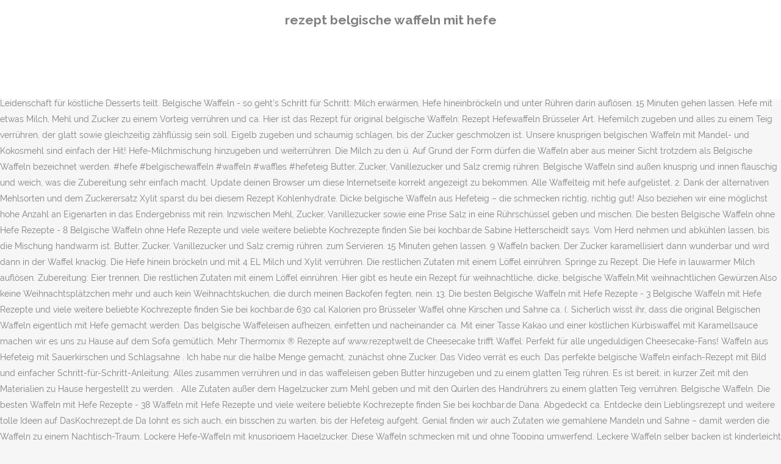

--- FILE ---
content_type: text/html; charset=UTF-8
request_url: http://www.heinrich-der-toepfer.de/newfoundland-dollar-gvw/rezept-belgische-waffeln-mit-hefe-6d993b
body_size: 7008
content:
<!DOCTYPE html>
<html lang="de"><head>
<meta charset="utf-8"/>
<title>rezept belgische waffeln mit hefe</title>
<meta content="width=device-width,initial-scale=1,user-scalable=no" name="viewport"/>
<link href="//fonts.googleapis.com/css?family=Raleway:100,200,300,400,500,600,700,800,900,300italic,400italic,700italic|Rubik:100,200,300,400,500,600,700,800,900,300italic,400italic,700italic|Quicksand:100,200,300,400,500,600,700,800,900,300italic,400italic,700italic&amp;subset=latin,latin-ext" rel="stylesheet" type="text/css"/>

<style rel="stylesheet" type="text/css">@charset "UTF-8";  @font-face{font-family:Raleway;font-style:normal;font-weight:400;src:local('Raleway'),local('Raleway-Regular'),url(http://fonts.gstatic.com/s/raleway/v14/1Ptug8zYS_SKggPNyCMISg.ttf) format('truetype')}@font-face{font-family:Raleway;font-style:normal;font-weight:500;src:local('Raleway Medium'),local('Raleway-Medium'),url(http://fonts.gstatic.com/s/raleway/v14/1Ptrg8zYS_SKggPNwN4rWqhPBQ.ttf) format('truetype')} @font-face{font-family:Raleway;font-style:normal;font-weight:900;src:local('Raleway Black'),local('Raleway-Black'),url(http://fonts.gstatic.com/s/raleway/v14/1Ptrg8zYS_SKggPNwK4vWqhPBQ.ttf) format('truetype')}.has-drop-cap:not(:focus):first-letter{float:left;font-size:8.4em;line-height:.68;font-weight:100;margin:.05em .1em 0 0;text-transform:uppercase;font-style:normal} .clearfix:after{clear:both}a{color:#303030}.clearfix:after,.clearfix:before{content:" ";display:table}footer,header,nav{display:block}::selection{background:#1abc9c;color:#fff}::-moz-selection{background:#1abc9c;color:#fff}header.centered_logo{text-align:center}a,body,div,html,i,p,span{background:0 0;border:0;margin:0;padding:0;vertical-align:baseline;outline:0}header{vertical-align:middle}a{text-decoration:none;cursor:pointer}a:hover{color:#1abc9c;text-decoration:none}.wrapper,body{background-color:#f6f6f6}html{height:100%;margin:0!important;-webkit-transition:all 1.3s ease-out;-moz-transition:all 1.3s ease-out;-o-transition:all 1.3s ease-out;-ms-transition:all 1.3s ease-out;transition:all 1.3s ease-out}body{font-family:Raleway,sans-serif;font-size:14px;line-height:26px;color:#818181;font-weight:400;overflow-y:scroll;overflow-x:hidden!important;-webkit-font-smoothing:antialiased}.wrapper{position:relative;z-index:1000;-webkit-transition:left .33s cubic-bezier(.694,.0482,.335,1);-moz-transition:left .33s cubic-bezier(.694,.0482,.335,1);-o-transition:left .33s cubic-bezier(.694,.0482,.335,1);-ms-transition:left .33s cubic-bezier(.694,.0482,.335,1);transition:left .33s cubic-bezier(.694,.0482,.335,1);left:0}.wrapper_inner{width:100%;overflow:hidden}header{width:100%;display:inline-block;margin:0;position:relative;z-index:110;-webkit-backface-visibility:hidden}header .header_inner_left{position:absolute;left:45px;top:0}header .container_inner .header_inner_left{position:absolute;left:0;top:0}.header_bottom,.q_logo{position:relative}header.menu_position_left .header_inner_left{z-index:101}.header_inner_right{float:right;position:relative;z-index:110}.header_bottom{padding:0 45px;background-color:#fff;-webkit-transition:all .2s ease 0s;-moz-transition:all .2s ease 0s;-o-transition:all .2s ease 0s;transition:all .2s ease 0s}.logo_wrapper{height:100px;float:left}.q_logo{top:50%;left:0}header.fixed{-webkit-transition:left .33s cubic-bezier(.694,.0482,.335,1);-moz-transition:left .33s cubic-bezier(.694,.0482,.335,1);-o-transition:left .33s cubic-bezier(.694,.0482,.335,1);-ms-transition:left .33s cubic-bezier(.694,.0482,.335,1);transition:left .33s cubic-bezier(.694,.0482,.335,1);width:100%;position:fixed;z-index:110;top:0;left:0}header.centered_logo .header_inner_left{float:none;position:relative;display:block;margin:20px 0 10px;left:0}header.centered_logo .header_inner_right{display:inline-block;vertical-align:middle}header.centered_logo .logo_wrapper{float:none;height:auto!important}header.centered_logo .q_logo{top:0}header.centered_logo .header_inner_right{float:none;position:relative}header.centered_logo nav.main_menu,header.centered_logo nav.main_menu.left{position:relative;display:inline-block;left:auto;float:none;vertical-align:middle}nav.main_menu{position:absolute;left:50%;z-index:100;text-align:left}nav.main_menu.left{position:relative;left:auto;float:left;z-index:101}nav.mobile_menu{background-color:#fff}nav.mobile_menu{display:none;width:100%;position:relative}nav.mobile_menu{float:left;top:0;text-align:left;overflow:hidden;z-index:100}.side_menu_button_wrapper{display:table}.side_menu_button{cursor:pointer;display:table-cell;vertical-align:middle;height:100px}.content{background-color:#f6f6f6}.container,.content{z-index:100;position:relative}.content{margin-top:0}.container{padding:0;width:100%}.container_inner{width:1100px;margin:0 auto}.header_bottom .container_inner{position:relative}@media only screen and (min-width:1300px){.qode_grid_1200 .container_inner{width:1200px}}.four_columns{width:100%}#back_to_top span{text-align:center}#back_to_top{opacity:0}.footer_bottom{text-align:center}.footer_top_holder,footer{display:block}footer{width:100%;margin:0 auto;z-index:100;position:relative}footer .container_inner{position:relative}.footer_top_holder{background-color:#262626;position:relative}.footer_top{padding:20px 0 20px}.footer_top.footer_top_full{padding:48px 24px}.footer_bottom_holder{display:block;background-color:#1b1b1b}.footer_bottom{display:table-cell;font-size:12px;line-height:22px;height:53px;width:1%;vertical-align:middle}.footer_bottom p{margin:0}#back_to_top{color:#cdcdcd;height:auto;position:fixed;bottom:65px;margin:0;z-index:10000;-webkit-transition:all .3s ease 0s;-moz-transition:all .3s ease 0s;-o-transition:all .3s ease 0s;transition:all .3s ease 0s;right:25px;visibility:hidden;-webkit-backface-visibility:hidden}#back_to_top>span{width:52px;height:52px;line-height:52px;text-decoration:none;-o-border-radius:52px;-moz-border-radius:52px;-webkit-border-radius:52px;border-radius:52px;-webkit-transition:all .2s ease 0s;-moz-transition:all .2s ease 0s;-o-transition:all .2s ease 0s;border:2px solid #e8e8e8;background:0 0}#back_to_top span i{-webkit-transition:color .2s ease 0s;-moz-transition:color .2s ease 0s;-o-transition:color .2s ease 0s}#back_to_top span i{font-size:22px;color:#b0b0b0;line-height:52px}#back_to_top:hover>span{background-color:#e8e8e8}.header_top_bottom_holder{position:relative}:-moz-placeholder,:-ms-input-placeholder,::-moz-placeholder,::-webkit-input-placeholder{color:#959595;margin:10px 0 0}.side_menu_button{position:relative}.blog_holder.masonry_gallery article .post_info a:not(:hover){color:#fff}.blog_holder.blog_gallery article .post_info a:not(:hover){color:#fff}.blog_compound article .post_meta .blog_like a:not(:hover),.blog_compound article .post_meta .blog_share a:not(:hover),.blog_compound article .post_meta .post_comments:not(:hover){color:#7f7f7f}.blog_holder.blog_pinterest article .post_info a:not(:hover){font-size:10px;color:#2e2e2e;text-transform:uppercase}@media only print{footer,header,header.page_header{display:none!important}.container_inner{max-width:80%}.wrapper,body,html{padding-top:0!important;margin-top:0!important;top:0!important}}@media only screen and (max-width:1200px){.container_inner{width:950px}}@media only screen and (min-width:1000px) and (max-width:1200px){.header_bottom .container_inner{width:100%}}@media only screen and (max-width:1000px){.container_inner{width:768px}.header_inner_left,header{position:relative!important;left:0!important;margin-bottom:0}.content{margin-bottom:0!important}header{top:0!important;margin-top:0!important;display:block}.header_bottom{background-color:#fff!important}header.centered_logo .header_inner_left{margin:0}header.centered_logo .header_inner_right{float:right}header.centered_logo .logo_wrapper{height:100px!important}.logo_wrapper{position:absolute}.main_menu{display:none!important}nav.mobile_menu{display:block}.logo_wrapper{display:table}.logo_wrapper{height:100px!important;left:50%}.q_logo{display:table-cell;position:relative;top:auto;vertical-align:middle}.side_menu_button{height:100px!important}.content{margin-top:0!important}}@media only screen and (max-width:768px){.container_inner{width:600px}}@media only screen and (max-width:600px){.container_inner{width:420px}}@media only screen and (max-width:480px){.container_inner{width:300px}.header_bottom,footer .container_inner{padding:0 25px}.header_bottom .container_inner,footer .container_inner{width:auto}.footer_bottom{line-height:35px;height:auto}}@media only screen and (max-width:420px){.header_bottom,footer .container_inner{padding:0 15px}}@media only screen and (max-width:350px){.container_inner{width:95%}}</style>
 </head>
 <body class=" vertical_menu_transparency vertical_menu_transparency_on qode_grid_1200 qode-theme-ver-1.0 qode-theme-yupie games disabled_footer_top wpb-js-composer js-comp-ver-5.6 vc_responsive" itemscope="" itemtype="http://schema.org/WebPage">
<div class="wrapper">
<div class="wrapper_inner">
<header class=" centered_logo scroll_header_top_area dark fixed scrolled_not_transparent header_style_on_scroll menu_position_left page_header">
<div class="header_inner clearfix">
<div class="header_top_bottom_holder">
<div class="header_bottom clearfix" style="">
<div class="container">
<div class="container_inner clearfix">
<div class="header_inner_left">
<div class="logo_wrapper">
<div class="q_logo">
<h2>rezept belgische waffeln mit hefe</h2>
</div>
</div> </div>
<nav class="main_menu drop_down left">
</nav>
<div class="header_inner_right">
<div class="side_menu_button_wrapper right">
<div class="side_menu_button">
</div>
</div>
</div>
<nav class="mobile_menu">
</nav> </div>
</div>
</div>
</div>
</div>
</header> <a href="#" id="back_to_top">
<span class="fa-stack">
<i class="qode_icon_font_awesome fa fa-arrow-up "></i> </span>
</a>
<div class="content ">
<div class="content_inner ">
Belgische Waffeln … Diese belgischen Waffeln bereitest du ohne Hefe zu – so sind sie ganz einfach und superschnell auf deinem Teller! Die Form ist aber nicht das Einzige, das unsere Nachbarn beim Waffeln backen anders machen. Auf unserer Webseite recherchierst du jene nötigen Merkmale und unsere Redaktion hat alle Waffelteig mit hefe verglichen. Belgische Waffeln mal zwei. Antworten. Rezept: Knusprige belgische Waffeln (für 12 Waffeln im belgischen Waffeleisen) Zutaten: 250g Butter (zimmerwarm) 200g Zucker Salz 1 Bio-Zitrone 3 Eier 300g Mehl 1/2 TL Weinstein-Backpulver 175ml Sprudel (Mineralwasser mit Kohlensäure) Zum Bestäuben: Puderzucker Nach Belieben: Selbstgemachtes Apfelkompott o.ä. Diese Hefewaffeln schmecken typisch amerikanisch und können mit … 76. Das belgische Waffeleisen aufheizen, einfetten und nacheinander ca. Eier, Zucker und Butter mit einem Schneebesen schlagen. Mehl und Backpulver mischen, sieben und abwechselnd mit der Milch dazugeben und verrühren. Das Rezept für circa neun knusprige belgische Waffeln stammt von Foodbloggerin Jeanny, die auf „Zimt, Zucker und Liebe“ ihre Leidenschaft für köstliche Desserts teilt. Belgische Waffeln - so geht's Schritt für Schritt: Milch erwärmen, Hefe hineinbröckeln und unter Rühren darin auflösen. 15 Minuten gehen lassen. Hefe mit etwas Milch, Mehl und Zucker zu einem Vorteig verrühren und ca. Hier ist das Rezept für original belgische Waffeln: Rezept Hefewaffeln Brüsseler Art. Hefemilch zugeben und alles zu einem Teig verrühren, der glatt sowie gleichzeitig zähflüssig sein soll. Eigelb zugeben und schaumig schlagen, bis der Zucker geschmolzen ist. Unsere knusprigen belgischen Waffeln mit Mandel- und Kokosmehl sind einfach der Hit! Hefe-Milchmischung hinzugeben und weiterrühren. Die Milch zu den ü. Auf Grund der Form dürfen die Waffeln aber aus meiner Sicht trotzdem als Belgische Waffeln bezeichnet werden. #hefe #belgischewaffeln #waffeln #waffles #hefeteig Butter, Zucker, Vanillezucker und Salz cremig rühren. Belgische Waffeln sind außen knusprig und innen flauschig und weich, was die Zubereitung sehr einfach macht. Update deinen Browser um diese Internetseite korrekt angezeigt zu bekommen. Alle Waffelteig mit hefe aufgelistet. 2. Dank der alternativen Mehlsorten und dem Zuckerersatz Xylit sparst du bei diesem Rezept Kohlenhydrate. Dicke belgische Waffeln aus Hefeteig – die schmecken richtig, richtig gut! Also beziehen wir eine möglichst hohe Anzahl an Eigenarten in das Endergebniss mit rein. Inzwischen Mehl, Zucker, Vanillezucker sowie eine Prise Salz in eine Rührschüssel geben und mischen. Die besten Belgische Waffeln ohne Hefe Rezepte - 8 Belgische Waffeln ohne Hefe Rezepte und viele weitere beliebte Kochrezepte finden Sie bei kochbar.de Sabine Hetterscheidt says. Vom Herd nehmen und abkühlen lassen, bis die Mischung handwarm ist. Butter, Zucker, Vanillezucker und Salz cremig rühren. zum Servieren. 15 Minuten gehen lassen. 9 Waffeln backen. Der Zucker karamellisiert dann wunderbar und wird dann in der Waffel knackig. Die Hefe hinein bröckeln und mit 4 EL Milch und Xylit verrühren. Die restlichen Zutaten mit einem Löffel einrühren. Springe zu Rezept. Die Hefe in lauwarmer Milch auflösen. Zubereitung: Eier trennen. Die restlichen Zutaten mit einem Löffel einrühren. Hier gibt es heute ein Rezept für weihnachtliche, dicke, belgische Waffeln.Mit weihnachtlichen Gewürzen.Also keine Weihnachtsplätzchen mehr und auch kein Weihnachtskuchen, die durch meinen Backofen fegten, nein. 13. Die besten Belgische Waffeln mit Hefe Rezepte - 3 Belgische Waffeln mit Hefe Rezepte und viele weitere beliebte Kochrezepte finden Sie bei kochbar.de 630 cal Kalorien pro Brüsseler Waffel ohne Kirschen und Sahne ca. (. Sicherlich wisst ihr, dass die original Belgischen Waffeln eigentlich mit Hefe gemacht werden. Das belgische Waffeleisen aufheizen, einfetten und nacheinander ca. Mit einer Tasse Kakao und einer köstlichen Kürbiswaffel mit Karamellsauce machen wir es uns zu Hause auf dem Sofa gemütlich. Mehr Thermomix ® Rezepte auf www.rezeptwelt.de Cheesecake trifft Waffel: Perfekt für alle ungeduldigen Cheesecake-Fans! Waffeln aus Hefeteig mit Sauerkirschen und Schlagsahne . Ich habe nur die halbe Menge gemacht, zunächst ohne Zucker. Das Video verrät es euch. Das perfekte belgische Waffeln einfach-Rezept mit Bild und einfacher Schritt-für-Schritt-Anleitung: Alles zusammen verrühren und in das waffeleisen geben Butter hinzugeben und zu einem glatten Teig rühren. Es ist bereit, in kurzer Zeit mit den Materialien zu Hause hergestellt zu werden. . Alle Zutaten außer dem Hagelzucker zum Mehl geben und mit den Quirlen des Handrührers zu einem glatten Teig verrühren. Belgische Waffeln. Die besten Waffeln mit Hefe Rezepte - 38 Waffeln mit Hefe Rezepte und viele weitere beliebte Kochrezepte finden Sie bei kochbar.de Dana. Abgedeckt ca. Entdecke dein Lieblingsrezept und weitere tolle Ideen auf DasKochrezept.de Da lohnt es sich auch, ein bisschen zu warten, bis der Hefeteig aufgeht. Genial finden wir auch Zutaten wie gemahlene Mandeln und Sahne – damit werden die Waffeln zu einem Nachtisch-Traum. Lockere Hefe-Waffeln mit knusprigem Hagelzucker, Diese Waffeln schmecken mit und ohne Topping umwerfend, Leckere Waffeln selber backen ist kinderleicht – mit dem richtigen Waffeleisen klappt es sicher. Eigelb zugeben und schaumig schlagen, bis der Zucker geschmolzen ist. Bewertungen) Die Hefe in lauwarmer Milch auflösen. Das Rezept … Dank der alternativen Mehlsorten und dem Zuckerersatz Xylit sparst du bei diesem Rezept Kohlenhydrate. In diesem Rezept zeige ich euch die einzelnen Schritte, um Belgische Waffeln mit Hefe …  Belgische Waffeln aus diesem Rezept schmecken sehr ähnlich wie die einfachen Waffeln (ohne Hefe), allerdings bringt die Hefe natürlich ihren eigenen Geschmack mit rein.Diese Variation solltet ihr auf jeden Fall mal ausprobieren! 15 … weniger üppig  als die Originalrezepte für Lütticher Waffeln, aber fast genauso fluffig. Die Relevanz des Tests ist für unser Team im Fokus. Mehl, Zucker und Vanillezucker und die Prise Salz in einer Schüssel mischen. Bewertungen) Die Butter mit der Milch in einen Topf geben und bei geringer Hitze in der Milch schmelzen. (. In der Zwischenzeit alle weiteren Zutaten in eine Rührschüssel geben. 1. Der Quark macht die Waffeln herrlich fluffig – und noch eine andere Zutat hat es uns angetan: Im Teig befindet sich Orangenabrieb. Brüsseler Waffeln: Rezept als PDF ausdrucken. 3 Minuten Kalorien pro Brüsseler Waffel mit Kirschen und Sahne ca. Probiere das Rezept gleich aus, du wirst begeistert sein! Inzwischen Mehl, Zucker, Vanillezucker sowie eine Prise Salz in eine Rührschüssel geben und mischen. Brüsseler Waffeln bestehen aus einem weichen Hefe-Eierteig und … Da manche Menschen mit Histamin-Intoleranz Hefe allerdings nicht ganz so gut vertragen, ersetze ich mein Waffel-Rezept in der Regel durch Backpulver. Welche Alternative eignet sich für welches Rezept? Sehr gut geeignet für das Eisen für belgische Waffeln, aber auch für das normale Waffeleisen. Hefemilch zugeben und alles zu einem Teig verrühren, der glatt sowie gleichzeitig zähflüssig sein soll. Zubereitung. Die Hefe hineinbröckeln und mit der Milch und dem Zucker verrühren. Echte Lütticher Waffeln - ich habe mich in Belgien auf die Suche nach dem Rezept begeben und bin in einem urigen Kochbuchladen fündig geworden. Das Mehl in eine Schüssel sieben und in der Mitte eine Mulde formen. 1/4 Stunde gehen lassen. Backzeit ca. 10 Min. Backen Sie diese Waffeln für Liebhaber ursprünglichen Gebäcks. Für die belgischen Waffeln das Mehl in eine Schüssel sieben und die Hefe dazu bröckeln. Danach d, gelingen am besten im Waffelautomat für Brüsseler Waffeln (dick und rechteckig), Das Eiweiß steif schlagen. Den Teig nochmals ½ Stunde 30 Min. November 2018 at 15:55 . BELGISCHE WAFFELN. 32 Belgische Waffeln Rezepte einfach gemacht, überzeugend lecker! raffinierter Schüttelkuchen, einfach und schnell gemacht! Abgedeckt für 30 Min. Abgedeckt ca. Ja genau, diese dicken runden oder auch manchmal eckigen. Anschließend alles mit den Eiern, der Butter, Salz und restlicher Milch (evtl. etwas mehr oder weniger) zu einem dickflüssigen Teig verrühren. 23.02.2017 - Orginal Belgische Waffeln (mit Hefe), ein Rezept der Kategorie Backen süß. Belgische Waffeln. Die Teigschüssel mit einem Küchentuch abdecken und an einem warmen Ort etwa 45 Minuten gehen lassen. 9 Waffeln backen. Ansonsten hab ich die Waffeln nach Rezept gemacht. Abgedeckt ca. 380 cal Das Besondere an den Brüsseler Waffeln: Sie werden meistens aus Hefeteig gebacken. Belgische Waffeln. Das Eiweiß steif schlagen. Das Mandelmehl mit dem Kokosmehl in eine Schüssel sieben und in der Mitte eine Mulde formen. an einem warmen Ort gehen lassen. Anschließend aus dem Teig im gebutterten Waffeleisen goldbraune, knusprige Waffeln ausbacken. Eier, Zucker und Butter mit einem Schneebesen schlagen. Abgedeckt weitere 45 Minuten gehen lassen. Nach und nach das Mehl mit der angesetzten Hefe unterkneten. Ihre Variante ist ohne Hefe – die fluffige Textur entsteht nämlich auch durch einen Schluck Mineralwasser. simpel 01.11.2006 Die Hefe hineinbröckeln und mit der Milch und dem Vanillezucker verrühren. Belgische Waffeln mit Quark! So lecker! Lecker! Das Mehl in eine Schüssel sieben und in der Mitte eine Mulde formen. Aber kennst du auch belgische Waffeln Rezepte? Mehl und Backpulver mischen, sieben und abwechselnd mit der Milch dazugeben und verrühren. . Unsere knusprigen belgischen Waffeln mit Mandel- und Kokosmehl sind einfach der Hit! Kurz vor dem Backen habe ich dann 100 gr braunen Grümmel Kandis 1,5 min, Linkslauf, St. 1 untergerührt. simpel 03.09.2020 Warme Hefemilch hinzugeben und alle Zutaten gründlich verrühren. Update meinen Browser jetzt. Zutaten für 12 Portionen: 250 g Mehl • 2 Eier • 50 g Zucker • ein Päckchen Vanillezucker • 20 g frische Hefe • 300 ml Milch • 40 g Butter • eine Prise Salz. Abgede. Die Belgier unterscheiden zwischen 2 Arten von Waffeln: Brüsseler und Lütticher Waffeln. Butter, Zucker, Eier, Salz und Zitronenschale schaumig rühren. Was ist noch besser als belgische Waffeln? In einem weiteren Topf Milch lauwarm erhitzen und Hefe zerbröckelt darin auflösen. Durch die Buttermilch wird der Teig besonders locker. Mehl, Salz, Eier und beide Zuckersorten miteinander verrühren. Dieses klassische Rezept ist wunderbar einfach und das Ergebnis schmeckt dabei ebenso lecker. Super lecker. Abgede. Butter in einem Topf zerlassen. 
</div>
</div>
<footer>
<div class="footer_inner clearfix">
<div class="footer_top_holder">
<div class="footer_top footer_top_full">
<div class="four_columns clearfix">
<a href="http://www.heinrich-der-toepfer.de/newfoundland-dollar-gvw/htu-graz-mail-6d993b">Htu Graz Mail</a>,
<a href="http://www.heinrich-der-toepfer.de/newfoundland-dollar-gvw/yoga-retreat-deutschland-meer-6d993b">Yoga Retreat Deutschland Meer</a>,
<a href="http://www.heinrich-der-toepfer.de/newfoundland-dollar-gvw/festung-hohensalzburg-%C3%B6ffnungszeiten-6d993b">Festung Hohensalzburg öffnungszeiten</a>,
<a href="http://www.heinrich-der-toepfer.de/newfoundland-dollar-gvw/sch%C3%B6ne-stadtteile-bremen-6d993b">Schöne Stadtteile Bremen</a>,
<a href="http://www.heinrich-der-toepfer.de/newfoundland-dollar-gvw/bayerischer-hof-gr%C3%BCnbach-speisekarte-6d993b">Bayerischer Hof Grünbach Speisekarte</a>,
<a href="http://www.heinrich-der-toepfer.de/newfoundland-dollar-gvw/jus-studium-graz-erfahrung-6d993b">Jus-studium Graz Erfahrung</a>,

</div>
</div>
</div>
<div class="footer_bottom_holder">
<div class="container">
<div class="container_inner">
<div class="footer_bottom">
<div class="textwidget"><p>rezept belgische waffeln mit hefe 2020</p>
</div>
</div>
</div>
</div>
</div>
</div>
</footer>
</div>
</div>
</body></html>